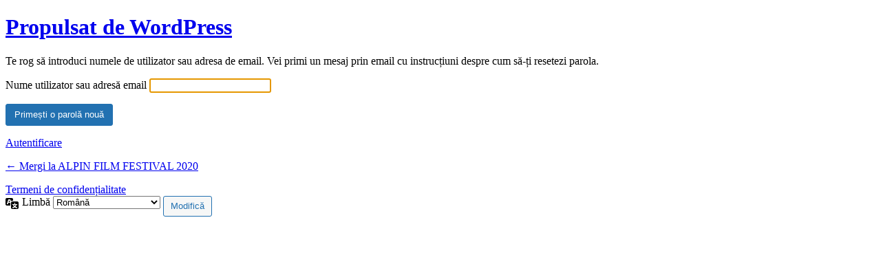

--- FILE ---
content_type: text/html; charset=UTF-8
request_url: https://2020.alpinfilmfestival.ro/intrare/?action=lostpassword&redirect_to=https%3A%2F%2F2020.alpinfilmfestival.ro%2Fspeaker%2Fgabriel-bularda%2F
body_size: 1073
content:
<!DOCTYPE html>
	<html lang="ro-RO">
	<head>
	<meta http-equiv="Content-Type" content="text/html; charset=UTF-8" />
	<title>Parolă pierdută &lsaquo; ALPIN FILM FESTIVAL 2020 &#8212; WordPress</title>
	<meta name='robots' content='max-image-preview:large, noindex, noarchive' />
<link rel='dns-prefetch' href='//s.w.org' />
<link rel='stylesheet' id='dashicons-css'  href='https://2020.alpinfilmfestival.ro/wp-includes/css/dashicons.min.css?ver=6.0.11' type='text/css' media='all' />
<link rel='stylesheet' id='buttons-css'  href='https://2020.alpinfilmfestival.ro/wp-includes/css/buttons.min.css?ver=6.0.11' type='text/css' media='all' />
<link rel='stylesheet' id='forms-css'  href='https://2020.alpinfilmfestival.ro/wp-admin/css/forms.min.css?ver=6.0.11' type='text/css' media='all' />
<link rel='stylesheet' id='l10n-css'  href='https://2020.alpinfilmfestival.ro/wp-admin/css/l10n.min.css?ver=6.0.11' type='text/css' media='all' />
<link rel='stylesheet' id='login-css'  href='https://2020.alpinfilmfestival.ro/wp-admin/css/login.min.css?ver=6.0.11' type='text/css' media='all' />
	<meta name='referrer' content='strict-origin-when-cross-origin' />
		<meta name="viewport" content="width=device-width" />
	<link rel="icon" href="https://2020.alpinfilmfestival.ro/wp-content/uploads/2019/02/aff-web_favicon-85x85.jpg" sizes="32x32" />
<link rel="icon" href="https://2020.alpinfilmfestival.ro/wp-content/uploads/2019/02/aff-web_favicon.jpg" sizes="192x192" />
<link rel="apple-touch-icon" href="https://2020.alpinfilmfestival.ro/wp-content/uploads/2019/02/aff-web_favicon.jpg" />
<meta name="msapplication-TileImage" content="https://2020.alpinfilmfestival.ro/wp-content/uploads/2019/02/aff-web_favicon.jpg" />
	</head>
	<body class="login no-js login-action- wp-core-ui  locale-ro-ro">
	<script type="text/javascript">
		document.body.className = document.body.className.replace('no-js','js');
	</script>
		<div id="login">
		<h1><a href="https://ro.wordpress.org/">Propulsat de WordPress</a></h1>
	<p class="message">Te rog să introduci numele de utilizator sau adresa de email. Vei primi un mesaj prin email cu instrucțiuni despre cum să-ți resetezi parola.</p>

		<form name="lostpasswordform" id="lostpasswordform" action="https://2020.alpinfilmfestival.ro/intrare/?action=lostpassword" method="post">
			<p>
				<label for="user_login">Nume utilizator sau adresă email</label>
				<input type="text" name="user_login" id="user_login" class="input" value="" size="20" autocapitalize="off" autocomplete="username" />
			</p>
						<input type="hidden" name="redirect_to" value="/intrare/?checkemail=confirm" />
			<p class="submit">
				<input type="submit" name="wp-submit" id="wp-submit" class="button button-primary button-large" value="Primești o parolă nouă" />
			</p>
		</form>

		<p id="nav">
			<a href="https://2020.alpinfilmfestival.ro/intrare/">Autentificare</a>
					</p>
				<p id="backtoblog">
			<a href="https://2020.alpinfilmfestival.ro/">&larr; Mergi la ALPIN FILM FESTIVAL 2020</a>		</p>
		<div class="privacy-policy-page-link"><a class="privacy-policy-link" href="https://2020.alpinfilmfestival.ro/termeni-de-confidentialitate/">Termeni de confidențialitate</a></div>	</div>
				<div class="language-switcher">
				<form id="language-switcher" action="" method="get">

					<label for="language-switcher-locales">
						<span class="dashicons dashicons-translation" aria-hidden="true"></span>
						<span class="screen-reader-text">Limbă</span>
					</label>

					<select name="wp_lang" id="language-switcher-locales"><option value="en_US" lang="en" data-installed="1">English (United States)</option>
<option value="ro_RO" lang="ro" selected='selected' data-installed="1">Română</option></select>
					
											<input type="hidden" name="redirect_to" value="https://2020.alpinfilmfestival.ro/speaker/gabriel-bularda/" />
					
											<input type="hidden" name="action" value="lostpassword" />
					
						<input type="submit" class="button" value="Modifică">

					</form>
				</div>
						<script type="text/javascript">
		try{document.getElementById('user_login').focus();}catch(e){}
		if(typeof wpOnload==='function')wpOnload();
		</script>
			<div class="clear"></div>
	</body>
	</html>
	